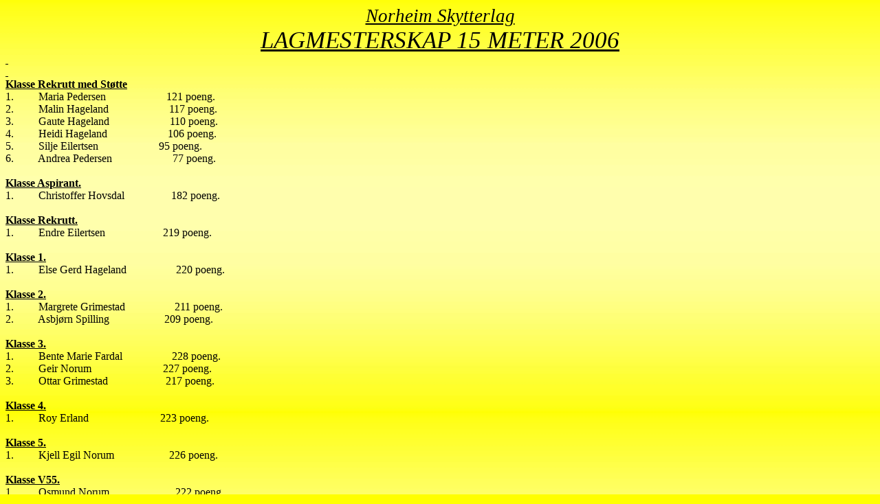

--- FILE ---
content_type: text/html
request_url: https://lindesnes-skytterlag.no/Resultater/Lagmesterskap/lm15m2006.htm
body_size: 2218
content:
<html xmlns:v="urn:schemas-microsoft-com:vml"
xmlns:o="urn:schemas-microsoft-com:office:office"
xmlns:w="urn:schemas-microsoft-com:office:word"
xmlns:st1="urn:schemas-microsoft-com:office:smarttags"
xmlns="http://www.w3.org/TR/REC-html40">

<head>
<meta http-equiv=Content-Type content="text/html; charset=windows-1252">
<meta name=ProgId content=Word.Document>
<meta name=Generator content="Microsoft Word 11">
<meta name=Originator content="Microsoft Word 11">
<title>Norheim Skytterlag</title>
<o:SmartTagType namespaceuri="urn:schemas-microsoft-com:office:smarttags"
 name="metricconverter"/>
<o:SmartTagType namespaceuri="urn:schemas-microsoft-com:office:smarttags"
 name="PersonName"/>
<!--[if gte mso 9]><xml>
 <o:DocumentProperties>
  <o:Author>Kjell Egil Norum</o:Author>
  <o:Template>Normal</o:Template>
  <o:LastAuthor>Kjell Egil Norum</o:LastAuthor>
  <o:Revision>2</o:Revision>
  <o:TotalTime>31</o:TotalTime>
  <o:LastPrinted>2006-03-28T21:20:00Z</o:LastPrinted>
  <o:Created>2006-03-28T21:23:00Z</o:Created>
  <o:LastSaved>2006-03-28T21:23:00Z</o:LastSaved>
  <o:Pages>1</o:Pages>
  <o:Words>112</o:Words>
  <o:Characters>598</o:Characters>
  <o:Lines>4</o:Lines>
  <o:Paragraphs>1</o:Paragraphs>
  <o:CharactersWithSpaces>709</o:CharactersWithSpaces>
  <o:Version>11.6568</o:Version>
 </o:DocumentProperties>
</xml><![endif]--><!--[if gte mso 9]><xml>
 <w:WordDocument>
  <w:SpellingState>Clean</w:SpellingState>
  <w:GrammarState>Clean</w:GrammarState>
  <w:HyphenationZone>21</w:HyphenationZone>
  <w:PunctuationKerning/>
  <w:ValidateAgainstSchemas/>
  <w:SaveIfXMLInvalid>false</w:SaveIfXMLInvalid>
  <w:IgnoreMixedContent>false</w:IgnoreMixedContent>
  <w:AlwaysShowPlaceholderText>false</w:AlwaysShowPlaceholderText>
  <w:Compatibility>
   <w:BreakWrappedTables/>
   <w:SnapToGridInCell/>
   <w:WrapTextWithPunct/>
   <w:UseAsianBreakRules/>
   <w:DontGrowAutofit/>
  </w:Compatibility>
  <w:BrowserLevel>MicrosoftInternetExplorer4</w:BrowserLevel>
 </w:WordDocument>
</xml><![endif]--><!--[if gte mso 9]><xml>
 <w:LatentStyles DefLockedState="false" LatentStyleCount="156">
 </w:LatentStyles>
</xml><![endif]-->
<style>
<!--
 /* Font Definitions */
 @font-face
	{font-family:"Arial Unicode MS";
	panose-1:2 11 6 4 2 2 2 2 2 4;
	mso-font-charset:128;
	mso-generic-font-family:swiss;
	mso-font-pitch:variable;
	mso-font-signature:-1 -369098753 63 0 4129279 0;}
@font-face
	{font-family:"\@Arial Unicode MS";
	panose-1:2 11 6 4 2 2 2 2 2 4;
	mso-font-charset:128;
	mso-generic-font-family:swiss;
	mso-font-pitch:variable;
	mso-font-signature:-1 -369098753 63 0 4129279 0;}
@font-face
	{font-family:"Bauhaus 93";
	panose-1:4 3 9 5 2 11 2 2 12 2;
	mso-font-charset:0;
	mso-generic-font-family:decorative;
	mso-font-pitch:variable;
	mso-font-signature:3 0 0 0 1 0;}
 /* Style Definitions */
 p.MsoNormal, li.MsoNormal, div.MsoNormal
	{mso-style-parent:"";
	margin:0cm;
	margin-bottom:.0001pt;
	mso-pagination:widow-orphan;
	font-size:12.0pt;
	font-family:"Times New Roman";
	mso-fareast-font-family:"Times New Roman";}
@page Section1
	{size:595.3pt 841.9pt;
	margin:70.85pt 70.85pt 70.85pt 117.0pt;
	mso-header-margin:35.4pt;
	mso-footer-margin:35.4pt;
	mso-paper-source:0;}
div.Section1
	{page:Section1;}
-->
</style>
<!--[if gte mso 10]>
<style>
 /* Style Definitions */
 table.MsoNormalTable
	{mso-style-name:"Vanlig tabell";
	mso-tstyle-rowband-size:0;
	mso-tstyle-colband-size:0;
	mso-style-noshow:yes;
	mso-style-parent:"";
	mso-padding-alt:0cm 5.4pt 0cm 5.4pt;
	mso-para-margin:0cm;
	mso-para-margin-bottom:.0001pt;
	mso-pagination:widow-orphan;
	font-size:10.0pt;
	font-family:"Times New Roman";
	mso-ansi-language:#0400;
	mso-fareast-language:#0400;
	mso-bidi-language:#0400;}
</style>
<![endif]--><!--[if gte mso 9]><xml>
 <o:shapelayout v:ext="edit">
  <o:idmap v:ext="edit" data="1"/>
 </o:shapelayout></xml><![endif]-->
</head>

<body bgcolor=yellow background="lm15m2006-filer/image001.jpg" lang=NO-BOK
style='tab-interval:35.4pt'>

<div class=Section1>

<p class=MsoNormal align=center style='text-align:center'><i style='mso-bidi-font-style:
normal'><u><span style='font-size:20.0pt;font-family:"Bauhaus 93"'>Norheim
Skytterlag<o:p></o:p></span></u></i></p>

<p class=MsoNormal align=center style='text-align:center'><i style='mso-bidi-font-style:
normal'><u><span style='font-size:26.0pt;font-family:"Bauhaus 93"'>LAGMESTERSKAP
<st1:metricconverter ProductID="15 METER" w:st="on">15 METER</st1:metricconverter>
2006<o:p></o:p></span></u></i></p>

<p class=MsoNormal><b style='mso-bidi-font-weight:normal'><u><o:p><span
 style='text-decoration:none'>&nbsp;</span></o:p></u></b></p>

<p class=MsoNormal><b style='mso-bidi-font-weight:normal'><u><o:p><span
 style='text-decoration:none'>&nbsp;</span></o:p></u></b></p>

<p class=MsoNormal><b style='mso-bidi-font-weight:normal'><u>
<span
style='font-family:"Arial Unicode MS"'><font size="3">Klasse Rekrutt med
Støtte</font><o:p></o:p></span></u></b></p>

<p class=MsoNormal><span style='font-family:"OCR A Extended"'><font size="3">1.<span
style='mso-tab-count:1'>         </span>Maria Pedersen&nbsp;&nbsp;&nbsp;&nbsp;&nbsp;&nbsp;&nbsp;&nbsp;&nbsp;&nbsp;&nbsp;&nbsp;&nbsp;&nbsp;&nbsp;&nbsp;&nbsp;&nbsp;&nbsp;&nbsp;&nbsp; 121 poeng.</font><o:p></o:p></span></p>

<p class=MsoNormal><span style='font-family:"OCR A Extended"'><font size="3">2.<span
style='mso-tab-count:1'>         </span>Malin Hageland<span style='mso-tab-count:
1'> </span><span style='mso-tab-count:1'>               &nbsp;&nbsp;&nbsp;&nbsp;&nbsp; 
11</span>7 poeng.</font><o:p></o:p></span></p>

<p class=MsoNormal><span style='font-family:"OCR A Extended"'><font size="3">3.<span
style='mso-tab-count:1'>         </span>Gaute Hageland<span style='mso-tab-count:
1'>            </span><span style='mso-tab-count:1'>          </span>110
poeng.</font><o:p></o:p></span></p>

<p class=MsoNormal><span style='font-family:"OCR A Extended"'><font size="3">4.<span
style='mso-tab-count:1'>         </span>Heidi Hageland<span style='mso-tab-count:
1'>  </span><span style='mso-tab-count:1'>                &nbsp;&nbsp;&nbsp; </span>106 poeng.</font><o:p></o:p></span></p>

<p class=MsoNormal><span style='font-family:"OCR A Extended"'><font size="3">5.<span
style='mso-tab-count:1'>         </span>Silje Eilertsen<span style='mso-tab-count:
2'>               </span><span style='mso-tab-count:1'>       </span>95
poeng.</font><o:p></o:p></span></p>

<p class=MsoNormal><span style='font-family:"OCR A Extended"'><font size="3">6.<span
style='mso-tab-count:1'>         </span>Andrea Pedersen<span style='mso-tab-count:
1'>          </span><span style='mso-tab-count:1'>            </span>77 poeng.</font><o:p></o:p></span></p>

<p class=MsoNormal><span style='font-family:"Arial Unicode MS"'><o:p>
<font size="3">&nbsp;</font></o:p></span></p>

<p class=MsoNormal><b style='mso-bidi-font-weight:normal'><u>
<span
style='font-family:"Arial Unicode MS"'><font size="3">Klasse Aspirant.</font><o:p></o:p></span></u></b></p>

<p class=MsoNormal><span style='font-family:"OCR A Extended"'><font size="3">1.<span
style='mso-tab-count:1'>         </span>Christoffer Hovsdal<span
style='mso-tab-count:1'>                 </span>182
poeng.</font><o:p></o:p></span></p>

<p class=MsoNormal><span style='font-family:"Arial Unicode MS"'><o:p>
<font size="3">&nbsp;</font></o:p></span></p>

<p class=MsoNormal><b style='mso-bidi-font-weight:normal'><u>
<span
style='font-family:"Arial Unicode MS"'><font size="3">Klasse Rekrutt.</font><o:p></o:p></span></u></b></p>

<p class=MsoNormal><span style='font-family:"OCR A Extended"'><font size="3">1.<span
style='mso-tab-count:1'>         </span>Endre Eilertsen<span style='mso-tab-count:
1'> </span><span style='mso-tab-count:1'>                    </span>219 poeng.</font><o:p></o:p></span></p>

<p class=MsoNormal><span style='font-family:"Arial Unicode MS"'><o:p>
<font size="3">&nbsp;</font></o:p></span></p>

<p class=MsoNormal><b style='mso-bidi-font-weight:normal'><u>
<span
style='font-family:"Arial Unicode MS"'><font size="3">Klasse 1.</font><o:p></o:p></span></u></b></p>

<p class=MsoNormal><span style='font-family:"OCR A Extended"'><font size="3">1.<span
style='mso-tab-count:1'>         </span><st1:PersonName
ProductID="Else Gerd Hageland" w:st="on">Else Gerd Hageland</st1:PersonName><span
style='mso-tab-count:1'>                  </span>220
poeng.</font><o:p></o:p></span></p>

<p class=MsoNormal><span style='font-family:"Arial Unicode MS"'><o:p>
<font size="3">&nbsp;</font></o:p></span></p>

<p class=MsoNormal><b style='mso-bidi-font-weight:normal'><u>
<span
style='font-family:"Arial Unicode MS"'><font size="3">Klasse 2.</font><o:p></o:p></span></u></b></p>

<p class=MsoNormal><span style='font-family:"OCR A Extended"'><font size="3">1.<span
style='mso-tab-count:1'>         </span>Margrete Grimestad<span
style='mso-tab-count:1'>                  </span>211
poeng.</font><o:p></o:p></span></p>

<p class=MsoNormal><span style='font-family:"OCR A Extended"'><font size="3">2.<span
style='mso-tab-count:1'>         </span>Asbjørn Spilling<span style='mso-tab-count:
1'> </span><span style='mso-tab-count:1'>                   </span>209 poeng.</font><o:p></o:p></span></p>

<p class=MsoNormal><span style='font-family:"Arial Unicode MS"'><o:p>
<font size="3">&nbsp;</font></o:p></span></p>

<p class=MsoNormal><b style='mso-bidi-font-weight:normal'><u>
<span
style='font-family:"Arial Unicode MS"'><font size="3">Klasse 3.</font><o:p></o:p></span></u></b></p>

<p class=MsoNormal><span style='font-family:"OCR A Extended"'><font size="3">1.<span
style='mso-tab-count:1'>         </span>Bente Marie Fardal<span
style='mso-tab-count:1'>                  </span>228
poeng.</font><o:p></o:p></span></p>

<p class=MsoNormal><span style='font-family:"OCR A Extended"'><font size="3">2.<span
style='mso-tab-count:1'>         </span><st1:PersonName ProductID="Geir Norum"
w:st="on">Geir Norum</st1:PersonName><span style='mso-tab-count:2'>                   </span><span
style='mso-tab-count:1'>       </span>227 poeng.</font><o:p></o:p></span></p>

<p class=MsoNormal><span style='font-family:"OCR A Extended"'><font size="3">3.<span
style='mso-tab-count:1'>         </span>Ottar Grimestad<span style='mso-tab-count:
1'>            </span><span style='mso-tab-count:1'>         </span>217
poeng.</font><o:p></o:p></span></p>

<p class=MsoNormal><span style='font-family:"Arial Unicode MS"'><o:p>
<font size="3">&nbsp;</font></o:p></span></p>

<p class=MsoNormal><b style='mso-bidi-font-weight:normal'><u>
<span
style='font-family:"Arial Unicode MS"'><font size="3">Klasse 4.</font><o:p></o:p></span></u></b></p>

<p class=MsoNormal><span style='font-family:"OCR A Extended"'><font size="3">1.<span
style='mso-tab-count:1'>         </span>Roy Erland<span style='mso-tab-count:
2'>                   </span><span style='mso-tab-count:1'>       </span>223
poeng.</font><o:p></o:p></span></p>

<p class=MsoNormal><span style='font-family:"Arial Unicode MS"'><o:p>
<font size="3">&nbsp;</font></o:p></span></p>

<p class=MsoNormal><b style='mso-bidi-font-weight:normal'><u>
<span
style='font-family:"Arial Unicode MS"'><font size="3">Klasse 5.</font><o:p></o:p></span></u></b></p>

<p class=MsoNormal><span style='font-family:"OCR A Extended"'><font size="3">1.<span
style='mso-tab-count:1'>         </span>Kjell Egil Norum<span style='mso-tab-count:
1'>            </span><span style='mso-tab-count:1'>        </span>226
poeng.</font><o:p></o:p></span></p>

<p class=MsoNormal><span style='font-family:"Arial Unicode MS"'><o:p>
<font size="3">&nbsp;</font></o:p></span></p>

<p class=MsoNormal><b style='mso-bidi-font-weight:normal'><u>
<span
style='font-family:"Arial Unicode MS"'><font size="3">Klasse V55.</font><o:p></o:p></span></u></b></p>

<p class=MsoNormal><span style='font-family:"OCR A Extended"'><font size="3">1.<span
style='mso-tab-count:1'>         </span>Osmund Norum<span style='mso-tab-count:
1'> </span><span style='mso-tab-count:1'>                       </span>222 poeng.</font><o:p></o:p></span></p>

</div>

</body>

</html>
